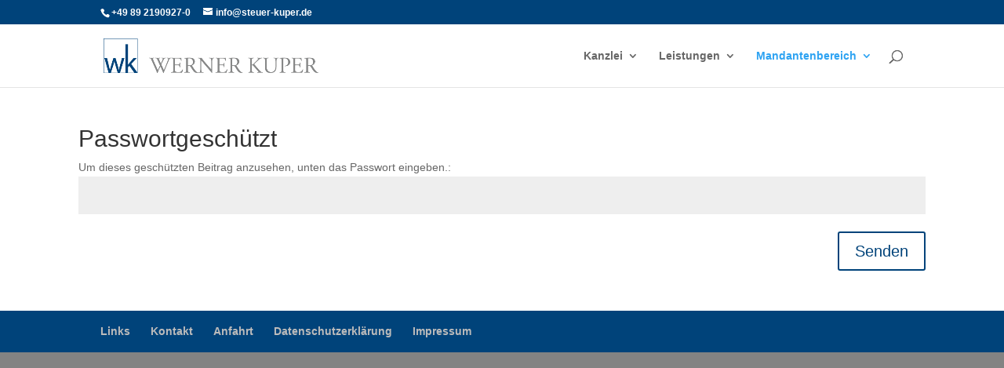

--- FILE ---
content_type: text/html; charset=UTF-8
request_url: https://steuer-kuper.de/wk/wp-admin/admin-ajax.php
body_size: -4
content:
37881.2c562c33950af226187bcb6ff5e5344b